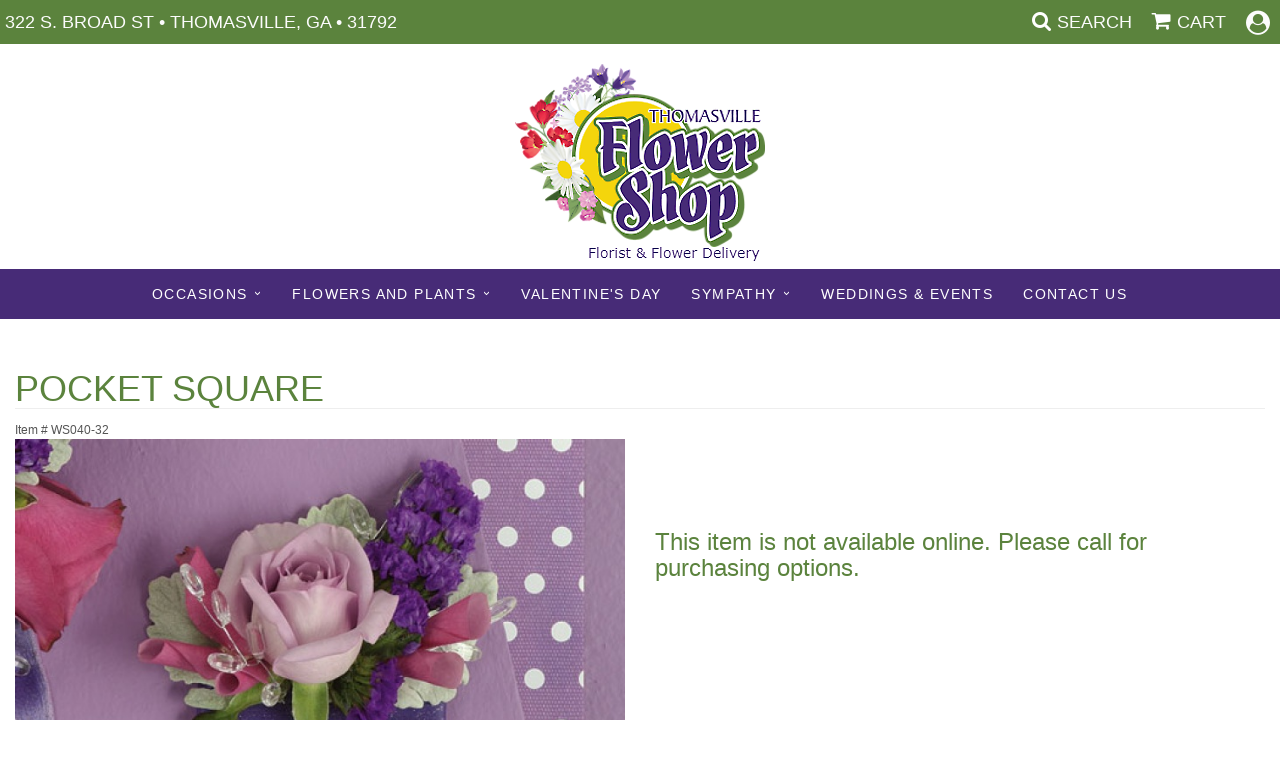

--- FILE ---
content_type: text/html
request_url: https://www.thomasvilleflorist.com/product/pocket-square
body_size: 6948
content:
<!doctype html>
<html>
<head>
	<meta charset='utf-8'>
	<meta http-equiv='X-UA-Compatible' content='IE=edge'>
	<meta name='viewport' content='width=device-width, initial-scale=1, user-scalable=no'>
	<meta name="keywords" content=""/>
<meta name="description" content="If you need Pocket Square from a florist in Thomasville, GA, reach out to Thomasville Flower Shop. Click here to place an order today!"/>
	<base href='//www.thomasvilleflorist.com/'/>
	
	<link rel="canonical" href="https://www.thomasvilleflorist.com/product/pocket-square"/>
	<link rel='stylesheet' href='system/assets/css/base.css'/>
	<link rel='stylesheet' href='system/assets/css/bootstrap-reduced.min.css'/>
	<link rel='stylesheet' href='styles.css?1755278242'/>
	<script>function defer(callable){ (window.deferredScripts = window.deferredScripts || []).push(callable); }</script>
<!-- Google tag (gtag.js) -->
					<script async src='https://www.googletagmanager.com/gtag/js'></script>
					<script>
					  window.dataLayer = window.dataLayer || [];
					  function gtag(){dataLayer.push(arguments);}
					  gtag('js', new Date());gtag('config', 'UA-49864730-17');
gtag('config', 'UA-113057654-1');
gtag('config', 'G-5NKR2WB8DM');</script>
<script>gtag('event', 'view_item', {
								currency: 'USD',
								value: 19.99,
								items: [
									{
										item_id: 'WS040-32',
										item_name: 'Pocket Square',
										affiliation: 'Thomasville Flower Shop',
										
										price: 19.99,
										quantity: 1
									}
								]
							});
						</script>
<script type="application/ld+json">{"@context":"http://schema.org/","@type":"Florist","@id":"https://www.thomasvilleflorist.com","name":"Thomasville Flower Shop","url":"https://www.thomasvilleflorist.com","address":{"@type":"PostalAddress","streetAddress":"322 S. Broad St","addressLocality":"Thomasville","addressRegion":"GA","postalCode":"31792","addressCountry":"United States","telephone":"2292263424"},"sameAs":["https://www.facebook.com/thomasvilleflowers","https://www.yelp.com/biz/thomasville-flower-shop-thomasville"]}</script>
	<title>Pocket Square Arranged by Florist in Thomasville, GA | Thomasville Flower Shop</title>
	<link rel='shortcut icon' href='favicon.ico'/>  
</head>
	
	<!-- Google tag (gtag.js) --> <script async src="https://www.googletagmanager.com/gtag/js?id=G-5NKR2WB8DM"></script> <script> window.dataLayer = window.dataLayer || []; function gtag(){dataLayer.push(arguments);} gtag('js', new Date()); gtag('config', 'G-5NKR2WB8DM'); </script> 
	
	
<body>
	
		
		
	
	
	
	<div id='top-navigation'>
		<div class='wrapper'>
			<span class='address'>322 S. Broad St &bull; Thomasville, GA &bull; 31792</span>
			<div class='menu-items'>
				<!--<a class='menu-item mobile' href='tel:(229)226-3424'>
					<i class='icon fa fa-phone'></i>
					<span class='label label-call'>Call</span> 
				</a>-->
				<span class='menu-item' id='toggle-search'>
					<i class='icon fa fa-search'></i>
					<span class='label'>Search</span>
				</span>
				<div id='search-container'>
					<form id='search' method='get' action='advanced_search_result.php'>
						<input type='text' name='keywords' placeholder='Search...' autocomplete='off'/>
						<button type='submit'><i class='fa fa-search'></i></button>
					</form>
				</div>
				<!--<div class='menu-item desktop'>
					<i class='icon fa fa-phone'></i>
					<span class='phone-number'> <a href='tel:(229)226-3424'>(229)226-3424</a></span> 
				</div>-->
				<span class='menu-item' id='toggle-navigation'>
					<i class='icon fa fa-bars'></i>
					<span class='label'>Menu</span>
				</span>
				<a class='menu-item menu-item-cart' href='cart'>
					<i class='icon fa fa-shopping-cart'></i>
					<span class='label'>Cart</span>
				</a>
				
				<a class='menu-item menu-user-circle' href='account.php'> 
				
				<i class='fa fa-lg fa-user-circle'></i> 
				</a> 
			</div>
		</div>
	</div>

	<div id='header'>
		<div id='logo'><a href='index.php'><img src='/system/images/cache/76c0e9f5e4fa2773270dcacb18fe5bbe.250x200.png'/></a></div>
	
		
		
		<span class='address'>322 S. Broad St &bull; Thomasville, GA &bull; 31792</span> 
	</div>

	<div id='sticky-navigation'>
		<div id='navigation-wrapper'>
		<div id='navigation'>
					
			<ul><li class="category-occasions lv-1 parent"><a href="shop/occasions" class="category-occasions lv-1 parent">Occasions</a><ul><li class="category-occasions/anniversary lv-2 child"><a href="shop/occasions/anniversary" class="category-occasions/anniversary lv-2 child">Anniversary and Romance</a></li><li class="category-occasions/birthday lv-2 child"><a href="shop/occasions/birthday" class="category-occasions/birthday lv-2 child">Birthday</a></li><li class="category-occasions/get-well lv-2 child"><a href="shop/occasions/get-well" class="category-occasions/get-well lv-2 child">Get Well</a></li><li class="category-occasions/new-baby lv-2 child"><a href="shop/occasions/new-baby" class="category-occasions/new-baby lv-2 child">New Baby</a></li><li class="category-occasions/make-someone-smile lv-2 child"><a href="shop/occasions/make-someone-smile" class="category-occasions/make-someone-smile lv-2 child">Make Someone Smile</a></li><li class="category-occasions/thank-you lv-2 child"><a href="shop/occasions/thank-you" class="category-occasions/thank-you lv-2 child">Thank You</a></li></ul></li><li class="category-flowers-and-plants lv-1 parent"><a href="shop/flowers-and-plants" class="category-flowers-and-plants lv-1 parent">Flowers and Plants</a><ul><li class="category-flowers-and-plants/roses-by-thomasville-flower-shop lv-2 child"><a href="shop/flowers-and-plants/roses-by-thomasville-flower-shop" class="category-flowers-and-plants/roses-by-thomasville-flower-shop lv-2 child">Roses</a></li><li class="category-flowers-and-plants/winter lv-2 child"><a href="shop/flowers-and-plants/winter" class="category-flowers-and-plants/winter lv-2 child">Winter</a></li><li class="category-flowers-and-plants/lavish lv-2 child"><a href="shop/flowers-and-plants/lavish" class="category-flowers-and-plants/lavish lv-2 child">Lavish</a></li><li class="category-flowers-and-plants/plants lv-2 child"><a href="shop/flowers-and-plants/plants" class="category-flowers-and-plants/plants lv-2 child">Plants</a></li></ul></li><li class="category-valentines-day lv-1"><a href="shop/valentines-day" class="category-valentines-day lv-1">Valentine's Day</a></li><li class="category-sympathy lv-1 parent"><a href="shop/sympathy" class="category-sympathy lv-1 parent">Sympathy</a><ul><li class="category-sympathy/for-the-service lv-2 child"><a href="shop/sympathy/for-the-service" class="category-sympathy/for-the-service lv-2 child">For the Service</a></li><li class="category-sympathy/for-the-home lv-2 child"><a href="shop/sympathy/for-the-home" class="category-sympathy/for-the-home lv-2 child">For the Home</a></li><li class="category-sympathy/cremation lv-2 child"><a href="shop/sympathy/cremation" class="category-sympathy/cremation lv-2 child">For the Memorial Service</a></li><li class="category-sympathy/fruit-food-baskets lv-2 child"><a href="shop/sympathy/fruit-food-baskets" class="category-sympathy/fruit-food-baskets lv-2 child">Fruit & Food Baskets</a></li></ul></li></ul>
			<ul>
				<li class='lv-1'>
				<a class='lv-1' href='https://thomasvilleflorist.weddingflorals.net/' target="_blank">Weddings & Events</a></li>
				<li class='lv-1'>
					<a href='page/contact-us' class='lv-1'>Contact Us</a>
				</li>
			</ul>
		</div>
		</div>
	</div>



	<div id='page'>
			
			<style>
#lighter-box {
	display: none;
	position: fixed;
	z-index: 1000000000;
	top: 0;
	left: 0;
	width: 100%;
	height: 100%;
}

#lighter-box-close {
	cursor: pointer;
	position: absolute;
	z-index: 99999999999;
	top: 10px;
	right: 10px;
	width: 44px;
	height: 44px;
	color: rgba(255, 255, 255, .8);
	text-align: center;
	line-height: 44px;
	background: rgba(0, 0, 0, .4);
	border-radius: 5px;
}

#lighter-box-close:hover {
	background: rgba(0, 0, 0, .7);
}

html.dark #lighter-box-close {
	color: #000;
	text-shadow: 0 0 3px rgba(255, 255, 255, .3);
	background: rgba(255, 255, 255, .4);
	box-shadow: 0 0 3px rgba(255, 255, 255, .2) inset;
}

html.dark #lighter-box-close:hover {
	background: rgba(255, 255, 255, .6);
}

#lighter-box #lighter-box-overlay {
	position: absolute;
	top: 0;
	left: 0;
	width: 100%;
	height: 100%;
	opacity: 0;
	background: rgba(0, 0, 0, .3);
	box-shadow: inset 0 0 80px rgba(0, 0, 0, .3);
	transition: 1s;
}

html.dark #lighter-box #lighter-box-overlay {
	background: rgba(0, 0, 0, .8);	
	box-shadow: inset 0 0 80px rgba(0, 0, 0, .8);
}

#lighter-box.animate #lighter-box-overlay {
	opacity: 1;
}

#lighter-box .lighter-box-image-container {
	position: absolute;
	top: 0;
	left: 0;
	width: 100%;
	height: 100%;
	transition: .5s;
}

#lighter-box .lighter-box-image-container.enlarged {
	padding: 4%;
}

#lighter-box .lighter-box-image {
	position: relative;
	top: 50%;
	transform: translate(0, -50%);
	display: block;
	max-width: 100%;
	max-height: 100%;
	margin: auto;
	box-shadow: 0 2px 5px rgba(0, 0, 0, .2);
}

#lighter-box #lighter-box-image-original .lighter-box-image {
	background: #FFF;
}

.image-wrapper {
	position: relative;
	float: left;
	max-width: 100%;
}

.zoom-icon {
	display: none !important;
	position: absolute;
	bottom: 10px;
	right: 10px;
	padding: 8px;
	color: #FFF;
	opacity: .6;
	background: rgba(0, 0, 0, .4);
	border-radius: 5px;
	transition: .3s;
	pointer-events: none;
}

img[data-zoom-src]:not([data-zoom-src='']) {
	cursor: pointer;
}

img[data-zoom-src]:not([data-zoom-src='']) + .zoom-icon {
	display: inline-block !important;
}

.image-wrapper:hover .zoom-icon {
	opacity: .9;
}
</style>
<div class='row' id='product' itemscope itemtype="http://schema.org/Product">

	<div class='col-md-12'>
		<h1 class='product-name' itemprop="name">Pocket Square</h1>
		<meta itemprop='productID' content='645'/>
		<meta itemprop='brand' content="Thomasville Flower Shop"/>
		<meta itemprop='url' content="https://www.thomasvilleflorist.com/product/pocket-square">
		<small class='sku'>Item # <span itemprop='sku'>WS040-32</span></small>
	</div>

	<div id='image' class='col-md-6'>
		<div class='row'>
			<div class='col-xs-12'>
				<div class='image-wrapper'>
					<img src='/system/images/cache/a1779f0263e42bf4e86348cc5136647b.700x700.jpg' data-zoom-src='/system/images/cache/a1779f0263e42bf4e86348cc5136647b.500x500.jpg' class='img-responsive' id='primary-image' itemprop="image" alt="Pocket Square"/>
					<i class='fa fa-2x fa-search zoom-icon'></i>
				</div>
			</div>
		</div>

		<script>
		defer(function(){
			var $prices = $('#details .price, #details .sale-price');
			var $radios = $('.value input[type="radio"]');
			var $selects = $('.values select');

			$prices.each(function(){
				var $this = $(this);

				$this.data('original-price', $this.text().replace(/[^\d]/g, ''));
			});

			updatePriceFromSelections();

			$radios
				.on('change', function(){
					updatePriceFromSelections();
				});

			$selects
				.on('change', function(){
					updatePriceFromSelections();
				});

			function updatePriceFromSelections(){
				var selectedDifferences = 0;
				
				$radios
					.filter(':checked')
					.each(function(){
						var $checked = $(this);
						var difference = $checked.attr('data-price-difference');
						var negative = false;
						if(difference.indexOf('-') != -1){
							negative = true;
						}
						difference = parseInt(difference.replace(/[^\d]/g, ''));
						if(negative){
							selectedDifferences -= difference;
						}
						else{
							selectedDifferences += difference;
						}
					});

				$selects
					.each(function(){
						var $select = $(this);

						if(! ($select && $select[0] && $select[0].options.length)){
							return false;
						}

						var $selectedOption = $($select[0].options[$select[0].selectedIndex]);
						var difference = $selectedOption.attr('data-price-difference');
						var negative = false;
						if(difference.indexOf('-') != -1){
							negative = true;
						}
						difference = parseInt(difference.replace(/[^\d]/g, ''));
						if(negative){
							selectedDifferences -= difference;
						}
						else{
							selectedDifferences += difference;
						}
					});

				selectedDifferences = parseInt(selectedDifferences);

				$prices
					.each(function(){
						var $price = $(this);
						var amount = parseInt($price.data('original-price'));

						amount += selectedDifferences;
						amount = amount.toString();

						$price.html('<span class="dollars">' + amount.substr(0, amount.length - 2) + '</span><span class="decimal">.</span><span class="cents">' + amount.substr(-2) + '</span>');
					});
			}
		});
		</script> 
	</div>

	<div id='details' class='col-md-6'>
		<h3>This item is not available online. Please call for purchasing options.</h3>
	</div>

	<div class='col-md-12' itemprop="description">
		<h2>Substitution & Delivery Policy</h2><hr>
		<p>We cannot guarantee requests for a specific time of delivery. <br><br>To guarantee the freshest bouquet possible, our florist may replace some stems in your arrangement for color or flower variety. While we always do the best to match the picture shown, sometimes different vases may be used. Any substitution made will be similar to the original design and be of equal or greater value. Your understanding is greatly appreciated  </p>
	</div>
	<div class='col-md-12 similar-items'>
		<h4>You may also like...</h4>
		<div id='category' class='row'>



	<div class='subcategories'>
	</div>


	<div class='category-products'>
		<div class='product'>
			<a href='product/corsages-and-boutonnieres-5c54bfddd1cc7/pearl-studded-stephanotis-boutonniere'>
				<img
					alt="Pearl-Studded Stephanotis Boutonniere"
					src="/system/images/cache/6a520716933f66fd0a29eb1876c27b66.500x500.jpg"
					srcset="
						/system/images/cache/6a520716933f66fd0a29eb1876c27b66.200x200.jpg 200w,
						/system/images/cache/6a520716933f66fd0a29eb1876c27b66.300x300.jpg 300w,
						/system/images/cache/6a520716933f66fd0a29eb1876c27b66.500x500.jpg 500w
					"
					sizes="
						(max-width: 599px) calc(50vw - 5px),
						(max-width: 1199px) calc(33vw - 10px),
						calc(25vw - 15px)
					"/>
				<span class='details'>
					<span class='name'>Pearl-Studded Stephanotis Boutonniere</span>

						<span class='price'><span class='dollars'>16</span><span class='decimal'>.</span><span class='cents'>00</span></span>

				</span>
			</a>
		</div>
		<div class='product'>
			<a href='product/corsages-and-boutonnieres-5c54bfddd1cc7/white-rose-corsage'>
				<img
					alt="White Rose Corsage"
					src="/system/images/cache/2294a8472bb68c44967a07ee24ad1d44.500x500.jpg"
					srcset="
						/system/images/cache/2294a8472bb68c44967a07ee24ad1d44.200x200.jpg 200w,
						/system/images/cache/2294a8472bb68c44967a07ee24ad1d44.300x300.jpg 300w,
						/system/images/cache/2294a8472bb68c44967a07ee24ad1d44.500x500.jpg 500w
					"
					sizes="
						(max-width: 599px) calc(50vw - 5px),
						(max-width: 1199px) calc(33vw - 10px),
						calc(25vw - 15px)
					"/>
				<span class='details'>
					<span class='name'>White Rose Corsage</span>

						<span class='price'><span class='dollars'>40</span><span class='decimal'>.</span><span class='cents'>00</span></span>

				</span>
			</a>
		</div>
		<div class='product'>
			<a href='product/corsages-and-boutonnieres-5c54bfddd1cc7/phalaenopsis-corsage'>
				<img
					alt="Phalaenopsis Corsage"
					src="/system/images/cache/c4f93fa1c0d4569e241a1e312c7aa9d4.500x500.jpg"
					srcset="
						/system/images/cache/c4f93fa1c0d4569e241a1e312c7aa9d4.200x200.jpg 200w,
						/system/images/cache/c4f93fa1c0d4569e241a1e312c7aa9d4.300x300.jpg 300w,
						/system/images/cache/c4f93fa1c0d4569e241a1e312c7aa9d4.500x500.jpg 500w
					"
					sizes="
						(max-width: 599px) calc(50vw - 5px),
						(max-width: 1199px) calc(33vw - 10px),
						calc(25vw - 15px)
					"/>
				<span class='details'>
					<span class='name'>Phalaenopsis Corsage</span>

						<span class='price'><span class='dollars'>30</span><span class='decimal'>.</span><span class='cents'>00</span></span>

				</span>
			</a>
		</div>
	</div>


</div>

	</div>
</div> 
  



<script>
defer(function(){
	var $primaryImage = $('#primary-image');
	var $altImages = $('#alt-images');

	$altImages
		.on('click', 'img', function(){
			var $this = $(this);
			$primaryImage
				.attr('src', $this.attr('src'))
				.attr('data-zoom-src', $this.attr('data-zoom-src'));
		});

	$primaryImage
		.LighterBox()
		.additionalImages($altImages.find('img'));
});
</script>

	</div>

	<div id='footer'>
		<div class='container'>
			<div class='row'>
				<div class='col-xs-12'>
					<script>
	window.onRecaptchaLoaded = function(){
		[].forEach.call(document.querySelectorAll('.enable-onload'), function(input){
			input.setAttribute('data-loaded-value', input.value);
			input.value = input.getAttribute('data-loading-value');
		});
		[].forEach.call(document.forms, function(form){
			var container = form.querySelector('.g-recaptcha');
			// only bind to forms containing a '.g-recaptcha' element
			if(! container){
				return false;
			}
			(function(form){
				if(form.querySelector('.grecaptcha-badge')){
					return false; // already has a recaptcha
				}

				var containerId = grecaptcha.render(container, {
					'sitekey':	'6LcBo54UAAAAAMjlFiHe1gcsaqruS_GQiGFdynWM',
					'size':		'invisible',
					'badge':	'bottomright', // possible values: bottomright, bottomleft, inline
					'callback':	function(recaptchaToken){
						container.value = recaptchaToken;
						HTMLFormElement.prototype.submit.call(form);
					}
				});

				form.onsubmit = function(event){
					event.preventDefault();
					grecaptcha.execute(containerId);
				};
			})(form);
		});
		[].forEach.call(document.querySelectorAll('.enable-onload'), function(input){
			input.value = input.getAttribute('data-loaded-value');
		});
	};
</script>
<form method='post' action='email/subscribe' onfocusin='loadRecaptchaOnce(this)' onsubmit='event.preventDefault()'>
	<div class='form-group'>
		<div class='email-subscription-form'>
			<h4>Sign up for offers</h4>
			<input type='email' class='form-control' name='email' placeholder='email@example.com'/><br/>
			<input type='hidden' name='g-recaptcha-response' class='g-recaptcha'/>
			<input type='submit' class='btn btn-primary btn-block enable-onload' data-loading-value='Loading... please wait' value='Subscribe'/>
		</div>
	</div>
</form>
<script>
window.loadRecaptchaOnce = function(form){
	form && form.removeAttribute('onfocusin');
	window.loadRecaptchaOnce = function(){};
	var script = document.createElement('script');
	script.src='https://www.google.com/recaptcha/api.js?onload=onRecaptchaLoaded&render=explicit';
	document.querySelector('head').appendChild(script);
};
</script>

				</div>
			</div>
			<div class='row'>
				<div class='col-xs-6 col-sm-4'>
					<ul>
						<li><span class='footer-title'>Store Address</span></li>
						<li><a href='index.php'>Thomasville Flower Shop</a></li>
						<li>322 S. Broad St</li>
						<li>Thomasville, GA 31792</li>
						<li> <a href='tel:(229)226-3424'>(229)226-3424</a></li>
						<li><a href='https://www.google.com/maps/search/?api=1&amp;query=322+S.+Broad+St+Thomasville+GA+31792&amp;query_place_id=ChIJb_1sRDK07YgR3NbiDUlaZkg'>Find us <i class='fa fa-map-marker'></i></a></li>
					</ul>
				</div>
				<div class='col-xs-6 col-sm-4'>
					<ul>
						<li><span class='footer-title'>Helpful Links</span></li>
						<li><a href='page/aboutus'>About Us</a></li>
						<li><a href='page/contact-us'>Contact us</a></li>
						<li><a href='page/delivery'>Delivery</a></li>
						<li><a href='page/substitutions'>Substitutions</a></li> 
						 <li><a href="leave-a-review">Leave a Review</a></li>
						<li><a href="page/florist">What is a florist?</a></li>
					</ul>
				</div>
				<div class='col-xs-12 col-sm-4'>
					<ul>
						<li><span class='footer-title'>Hours of Operation</span></li>
						<li><div class="preserve-whitespace">Store Hours
Mon: 9:00 am to 5:00 pm
Tue: 9:00 am to 5:00 pm
Wed: 9:00 am to 5:00 pm
Thur: 9:00 am to 5:00 pm
Fri: 9:00 am to 5:00 pm
Sat:  Closed
Sun: Closed</div></li> 
					</ul>
				</div>
			</div>
			<div class='row'>
				<div class='col-xs-12'> 
					<a href='https://www.google.com/search?rlz=1C1CHBF_enUS753US753&ei=_XFHXIKhCJCuswW10J_IAQ&q=florist%20thomasville%20ga&oq=florist+thomasville+ga&gs_l=psy-ab.3..0j0i22i30l4.7621.8032..8593...0.0..0.89.339.4......0....1..gws-wiz.......0i71j0i67.U7UR_cyO_ns&npsic=0&rflfq=1&rlha=0&rllag=30837528,-83980219,535&tbm=lcl&rldimm=5216956488167380700&ved=2ahUKEwjb-77dkoLgAhUInKwKHaxVD_4QvS4wAHoECAAQIg&rldoc=1&tbs=lrf:!2m1!1e2!2m1!1e3!3sIAE,lf:1,lf_ui:10#lrd=0x88edb432446cfd6f:0x48665a490de2d6dc,3,,,&rlfi=hd:;si:5216956488167380700;mv:!1m2!1d30.8451076!2d-83.90169929999999!2m2!1d30.7583313!2d-83.9893706;tbs:lrf:!2m1!1e2!2m1!1e3!3sIAE,lf:1,lf_ui:10' class='social google' target="_blank" rel="noopener"><i class='fa fa-lg fa-google'></i></a>
						<a href='https://www.facebook.com/thomasvilleflowers' target="_blank" rel="noopener" class='social facebook'><i class='fa fa-lg fa-facebook'></i></a>
						<a href='https://www.yelp.com/biz/thomasville-flower-shop-thomasville?osq=Thomasville+Flower+Shop' target="_blank" rel="noopener" class='social yelp'><i class='fa fa-lg fa-yelp'></i></a>
				</div>
			</div>
		</div>
	</div>    
	<div id='to-top'>
		<i class='fa fa-lg fa-arrow-up to-top-icon'></i>
		<div class='to-top-caption'>to top</div>
	</div>
	<style>
	#to-top {
		cursor: pointer;
		position: fixed;
		right: 15px;
		bottom: 15px;
		width: 60px;
		height: 60px;
		margin-bottom: -200px;
		text-align: center;
		background: #FFF;
color: #000;
		border: 5px solid rgba(0, 0, 0, .3);
		border-radius: 100px;
		box-shadow: 0 1px 1px rgba(0, 0, 0, .3), 0 0 10px rgba(0, 0, 0, .1);
		transition: .2s;
	}

	#to-top.show {
		margin-bottom: 0;
	}

	#to-top:hover {
		border-color: rgba(0, 0, 0, .5);
	}

	#to-top .to-top-icon {
		line-height: 40px;
	}

	#to-top .to-top-caption {
		margin-top: -12px;
		font-size: .7em;
	}
	</style>
	<script>
	defer(function(){
		var $toTop = $('#to-top')
			.on('click', function(){
				$('html, body').animate({ scrollTop: 0 }, 100);
			});

		var windowHeight = Math.max(document.documentElement.clientHeight, window.innerHeight || 0);
		var $doc = $(document)
			.on('scroll', function(e){
				$toTop.toggleClass('show', $doc.scrollTop() > windowHeight);
			});
	});
	</script>
	<div id='footer2'>
		<div class='container'>
			<div class='row'>
				<div class='col-xs-5' id='copyright'>&copy; Copyright Thomasville Flower Shop. <a href='page/privacy'>Privacy Policy</a></div>
				<div class='col-xs-7 text-right' id='attribution'><a href='http://www.websystems.com'>Website Design and Hosting by WebSystems.com</a></div>
			</div>
		</div>
	</div>
	<script src='system/assets/js/jquery-1.11.2.min.js'></script>
	<script src='system/assets/js/utils.min.js'></script>
	<script>
	(function(){
		let $toggle = document.getElementById('toggle-search');
		let $search = document.getElementById('search-container');
		$toggle.addEventListener('click', function(){
			document.body.classList.toggle('show-search');
			$search.querySelector('input').focus();
		});
	})();
	(function(){
		if(! window.IntersectionObserver){
			return false;
		}
		let $header = document.getElementById('header');
		let $navigation = document.getElementById('sticky-navigation');
		new IntersectionObserver(function(entries){
			$navigation.classList.toggle('floating', entries.length && ! entries[0].isIntersecting);
		}, {
			rootMargin: '1px',
			threshold: 0
		}).observe($header);
	})();
	</script>
	<link rel='stylesheet' href='system/assets/css/font-awesome.min.css'/>


<script src='system/assets/js/lighterbox.js'></script><script>(window.deferredScripts || []).forEach(function(deferred){ deferred(); });</script></body></html>